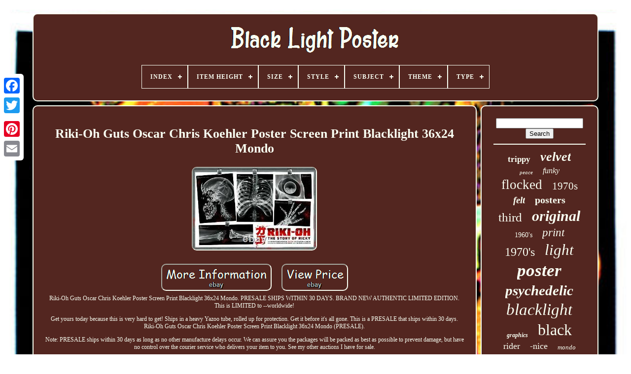

--- FILE ---
content_type: text/html
request_url: https://darklightposter.com/riki_oh_guts_oscar_chris_koehler_poster_screen_print_blacklight_36x24_mondo.html
body_size: 5670
content:



 <!doctype html> 	  

 
<html>
 



 
	
  	<head>	 

	


 
	
<!--====================================================-->
<title>  Riki-oh Guts Oscar Chris Koehler Poster Screen Print Blacklight 36x24 Mondo</title> 		
	
	
 	<meta  http-equiv='content-type'  content='text/html; charset=UTF-8'> 
  
	    
<meta content='width=device-width, initial-scale=1' name='viewport'>  	
  
	
		<link rel='stylesheet' href='https://darklightposter.com/qoselada.css' type='text/css'>  
  
	
	<link   href='https://darklightposter.com/bijyka.css' type='text/css'  rel='stylesheet'> 	
  

	 	<script src='https://code.jquery.com/jquery-latest.min.js'  type='text/javascript'>	</script>

			<script	async src='https://darklightposter.com/leni.js'   type='text/javascript'>  



</script>  		
 
	
 

 
<!--====================================================-->
<script  type='text/javascript'	src='https://darklightposter.com/nudomumeqe.js'>   
	
</script>		
	
<!--====================================================
SCRIPT
====================================================-->
<script type='text/javascript'  src='https://darklightposter.com/wugiqicax.js'  async>	</script>	
	

	  		   <script  async src='https://darklightposter.com/gygah.js'  type='text/javascript'>  </script>  
 


	
	 

<script	type='text/javascript'>  var a2a_config = a2a_config || {};a2a_config.no_3p = 1;
</script>	

	
<script   async  src='//static.addtoany.com/menu/page.js' type='text/javascript'>  </script> 
	  
  <script type='text/javascript'  src='//static.addtoany.com/menu/page.js' async></script>  
		
	<script src='//static.addtoany.com/menu/page.js'	async  type='text/javascript'>   </script>
 	


 
	   </head>   
  	

 	

<body data-id='113851348490'>	
   



	  
<div	class='a2a_kit a2a_kit_size_32 a2a_floating_style a2a_vertical_style'	style='left:0px; top:150px;'>

			 <a class='a2a_button_facebook'>	
</a> 
		
		
	<a class='a2a_button_twitter'>	  
  
</a> 
	 

		<a  class='a2a_button_google_plus'>
</a>
 		 	
		
 
 
<a  class='a2a_button_pinterest'> 




</a>	
 

		 <a  class='a2a_button_email'>




 
</a>

	
	 	 
</div>
 	 

	 	  
<!--====================================================-->
<div  id='cyvu'>
  	 
		
  <div id='wobyma'>
	 
	 	   
			  
	<a href='https://darklightposter.com/'>  	<img  alt='Black Light Poster' src='https://darklightposter.com/black_light_poster.gif'></a> 


			
<div id='ribi' class='align-center'>
<ul>
<li class='has-sub'><a href='https://darklightposter.com/'><span>Index</span></a>
<ul>
	<li><a href='https://darklightposter.com/recent_items_black_light_poster.html'><span>Recent items</span></a></li>
	<li><a href='https://darklightposter.com/most_popular_items_black_light_poster.html'><span>Most popular items</span></a></li>
	<li><a href='https://darklightposter.com/recent_videos_black_light_poster.html'><span>Recent videos</span></a></li>
</ul>
</li>

<li class='has-sub'><a href='https://darklightposter.com/item_height/'><span>Item Height</span></a>
<ul>
	<li><a href='https://darklightposter.com/item_height/11_in.html'><span>11 In (6)</span></a></li>
	<li><a href='https://darklightposter.com/item_height/20_in.html'><span>20 In (10)</span></a></li>
	<li><a href='https://darklightposter.com/item_height/21_in.html'><span>21 In (9)</span></a></li>
	<li><a href='https://darklightposter.com/item_height/22_in.html'><span>22 In (9)</span></a></li>
	<li><a href='https://darklightposter.com/item_height/23_in.html'><span>23 In (52)</span></a></li>
	<li><a href='https://darklightposter.com/item_height/23.html'><span>23\ (4)</span></a></li>
	<li><a href='https://darklightposter.com/item_height/24_in.html'><span>24 In (11)</span></a></li>
	<li><a href='https://darklightposter.com/item_height/27_in.html'><span>27 In (12)</span></a></li>
	<li><a href='https://darklightposter.com/item_height/28_in.html'><span>28 In (16)</span></a></li>
	<li><a href='https://darklightposter.com/item_height/30_in.html'><span>30 In (17)</span></a></li>
	<li><a href='https://darklightposter.com/item_height/31_in.html'><span>31 In (6)</span></a></li>
	<li><a href='https://darklightposter.com/item_height/32_in.html'><span>32 In (17)</span></a></li>
	<li><a href='https://darklightposter.com/item_height/33_in.html'><span>33 In (26)</span></a></li>
	<li><a href='https://darklightposter.com/item_height/34_in.html'><span>34 In (44)</span></a></li>
	<li><a href='https://darklightposter.com/item_height/35_in.html'><span>35 In (140)</span></a></li>
	<li><a href='https://darklightposter.com/item_height/35.html'><span>35\ (11)</span></a></li>
	<li><a href='https://darklightposter.com/item_height/35.html'><span>35” (4)</span></a></li>
	<li><a href='https://darklightposter.com/item_height/36_in.html'><span>36 In (18)</span></a></li>
	<li><a href='https://darklightposter.com/item_height/42_in.html'><span>42 In (4)</span></a></li>
	<li><a href='https://darklightposter.com/item_height/as_shown.html'><span>As Shown (4)</span></a></li>
	<li><a href='https://darklightposter.com/recent_items_black_light_poster.html'>... (4924)</a></li>
</ul>
</li>

<li class='has-sub'><a href='https://darklightposter.com/size/'><span>Size</span></a>
<ul>
	<li><a href='https://darklightposter.com/size/16x20.html'><span>16x20 (7)</span></a></li>
	<li><a href='https://darklightposter.com/size/17x11.html'><span>17x11 (7)</span></a></li>
	<li><a href='https://darklightposter.com/size/18x24.html'><span>18x24 (7)</span></a></li>
	<li><a href='https://darklightposter.com/size/23_x_35.html'><span>23 X 35 (41)</span></a></li>
	<li><a href='https://darklightposter.com/size/23x35.html'><span>23x35 (101)</span></a></li>
	<li><a href='https://darklightposter.com/size/23_x35.html'><span>23”x35” (20)</span></a></li>
	<li><a href='https://darklightposter.com/size/24x36.html'><span>24x36 (20)</span></a></li>
	<li><a href='https://darklightposter.com/size/33x21.html'><span>33x21 (9)</span></a></li>
	<li><a href='https://darklightposter.com/size/35_x_23.html'><span>35 X 23 (8)</span></a></li>
	<li><a href='https://darklightposter.com/size/35_x_23.html'><span>35'' X 23'' (17)</span></a></li>
	<li><a href='https://darklightposter.com/size/35_5.html'><span>35.5\ (5)</span></a></li>
	<li><a href='https://darklightposter.com/size/35.html'><span>35\ (6)</span></a></li>
	<li><a href='https://darklightposter.com/size/35x23.html'><span>35x23 (37)</span></a></li>
	<li><a href='https://darklightposter.com/size/35_x23.html'><span>35”x23” (11)</span></a></li>
	<li><a href='https://darklightposter.com/size/large.html'><span>Large (267)</span></a></li>
	<li><a href='https://darklightposter.com/size/large_up_to_60in.html'><span>Large (up To 60in.) (124)</span></a></li>
	<li><a href='https://darklightposter.com/size/medium.html'><span>Medium (246)</span></a></li>
	<li><a href='https://darklightposter.com/size/medium_up_to_36in.html'><span>Medium (up To 36in.) (1067)</span></a></li>
	<li><a href='https://darklightposter.com/size/small.html'><span>Small (19)</span></a></li>
	<li><a href='https://darklightposter.com/size/small_up_to_12in.html'><span>Small (up To 12in.) (81)</span></a></li>
	<li><a href='https://darklightposter.com/recent_items_black_light_poster.html'>... (3244)</a></li>
</ul>
</li>

<li class='has-sub'><a href='https://darklightposter.com/style/'><span>Style</span></a>
<ul>
	<li><a href='https://darklightposter.com/style/abstract.html'><span>Abstract (29)</span></a></li>
	<li><a href='https://darklightposter.com/style/abstract_vintage.html'><span>Abstract, Vintage (6)</span></a></li>
	<li><a href='https://darklightposter.com/style/art_deco.html'><span>Art Deco (12)</span></a></li>
	<li><a href='https://darklightposter.com/style/black_light.html'><span>Black Light (17)</span></a></li>
	<li><a href='https://darklightposter.com/style/blacklight.html'><span>Blacklight (99)</span></a></li>
	<li><a href='https://darklightposter.com/style/cartoon.html'><span>Cartoon (15)</span></a></li>
	<li><a href='https://darklightposter.com/style/contemporary_art.html'><span>Contemporary Art (16)</span></a></li>
	<li><a href='https://darklightposter.com/style/fantasy.html'><span>Fantasy (10)</span></a></li>
	<li><a href='https://darklightposter.com/style/geometric.html'><span>Geometric (5)</span></a></li>
	<li><a href='https://darklightposter.com/style/illustration_art.html'><span>Illustration Art (12)</span></a></li>
	<li><a href='https://darklightposter.com/style/indian.html'><span>Indian (5)</span></a></li>
	<li><a href='https://darklightposter.com/style/modern.html'><span>Modern (13)</span></a></li>
	<li><a href='https://darklightposter.com/style/modernism.html'><span>Modernism (48)</span></a></li>
	<li><a href='https://darklightposter.com/style/pop_art.html'><span>Pop Art (121)</span></a></li>
	<li><a href='https://darklightposter.com/style/poster.html'><span>Poster (7)</span></a></li>
	<li><a href='https://darklightposter.com/style/psychedelic.html'><span>Psychedelic (50)</span></a></li>
	<li><a href='https://darklightposter.com/style/realism.html'><span>Realism (20)</span></a></li>
	<li><a href='https://darklightposter.com/style/urban_art.html'><span>Urban Art (18)</span></a></li>
	<li><a href='https://darklightposter.com/style/vintage.html'><span>Vintage (1997)</span></a></li>
	<li><a href='https://darklightposter.com/style/vintage_abstract.html'><span>Vintage, Abstract (45)</span></a></li>
	<li><a href='https://darklightposter.com/recent_items_black_light_poster.html'>... (2799)</a></li>
</ul>
</li>

<li class='has-sub'><a href='https://darklightposter.com/subject/'><span>Subject</span></a>
<ul>
	<li><a href='https://darklightposter.com/subject/advertising.html'><span>Advertising (106)</span></a></li>
	<li><a href='https://darklightposter.com/subject/animals.html'><span>Animals (34)</span></a></li>
	<li><a href='https://darklightposter.com/subject/animation.html'><span>Animation (26)</span></a></li>
	<li><a href='https://darklightposter.com/subject/events.html'><span>Events (20)</span></a></li>
	<li><a href='https://darklightposter.com/subject/fantasy.html'><span>Fantasy (180)</span></a></li>
	<li><a href='https://darklightposter.com/subject/gardens.html'><span>Gardens (18)</span></a></li>
	<li><a href='https://darklightposter.com/subject/halloween.html'><span>Halloween (25)</span></a></li>
	<li><a href='https://darklightposter.com/subject/hare.html'><span>Hare (21)</span></a></li>
	<li><a href='https://darklightposter.com/subject/love.html'><span>Love (58)</span></a></li>
	<li><a href='https://darklightposter.com/subject/motorcycle.html'><span>Motorcycle (43)</span></a></li>
	<li><a href='https://darklightposter.com/subject/movies.html'><span>Movies (45)</span></a></li>
	<li><a href='https://darklightposter.com/subject/music.html'><span>Music (53)</span></a></li>
	<li><a href='https://darklightposter.com/subject/peace.html'><span>Peace (22)</span></a></li>
	<li><a href='https://darklightposter.com/subject/pin_up.html'><span>Pin-up (19)</span></a></li>
	<li><a href='https://darklightposter.com/subject/pin_ups.html'><span>Pin-ups (20)</span></a></li>
	<li><a href='https://darklightposter.com/subject/psychedelic.html'><span>Psychedelic (518)</span></a></li>
	<li><a href='https://darklightposter.com/subject/ships.html'><span>Ships (19)</span></a></li>
	<li><a href='https://darklightposter.com/subject/usa.html'><span>Usa (33)</span></a></li>
	<li><a href='https://darklightposter.com/subject/women.html'><span>Women (31)</span></a></li>
	<li><a href='https://darklightposter.com/subject/zodiac.html'><span>Zodiac (29)</span></a></li>
	<li><a href='https://darklightposter.com/recent_items_black_light_poster.html'>... (4024)</a></li>
</ul>
</li>

<li class='has-sub'><a href='https://darklightposter.com/theme/'><span>Theme</span></a>
<ul>
	<li><a href='https://darklightposter.com/theme/animals.html'><span>Animals (7)</span></a></li>
	<li><a href='https://darklightposter.com/theme/animals_art_nature.html'><span>Animals, Art, Nature (7)</span></a></li>
	<li><a href='https://darklightposter.com/theme/animation.html'><span>Animation (8)</span></a></li>
	<li><a href='https://darklightposter.com/theme/animation_fantasy.html'><span>Animation, Fantasy (7)</span></a></li>
	<li><a href='https://darklightposter.com/theme/art.html'><span>Art (155)</span></a></li>
	<li><a href='https://darklightposter.com/theme/art_love.html'><span>Art, Love (8)</span></a></li>
	<li><a href='https://darklightposter.com/theme/astrology.html'><span>Astrology (26)</span></a></li>
	<li><a href='https://darklightposter.com/theme/cats.html'><span>Cats (11)</span></a></li>
	<li><a href='https://darklightposter.com/theme/dance.html'><span>Dance (14)</span></a></li>
	<li><a href='https://darklightposter.com/theme/fantasy.html'><span>Fantasy (39)</span></a></li>
	<li><a href='https://darklightposter.com/theme/love.html'><span>Love (103)</span></a></li>
	<li><a href='https://darklightposter.com/theme/map.html'><span>Map (16)</span></a></li>
	<li><a href='https://darklightposter.com/theme/movies.html'><span>Movies (9)</span></a></li>
	<li><a href='https://darklightposter.com/theme/music.html'><span>Music (78)</span></a></li>
	<li><a href='https://darklightposter.com/theme/music_collage.html'><span>Music, Collage (11)</span></a></li>
	<li><a href='https://darklightposter.com/theme/nautical.html'><span>Nautical (8)</span></a></li>
	<li><a href='https://darklightposter.com/theme/psychedelic.html'><span>Psychedelic (16)</span></a></li>
	<li><a href='https://darklightposter.com/theme/retro.html'><span>Retro (10)</span></a></li>
	<li><a href='https://darklightposter.com/theme/western.html'><span>Western (31)</span></a></li>
	<li><a href='https://darklightposter.com/theme/zodiac.html'><span>Zodiac (10)</span></a></li>
	<li><a href='https://darklightposter.com/recent_items_black_light_poster.html'>... (4770)</a></li>
</ul>
</li>

<li class='has-sub'><a href='https://darklightposter.com/type/'><span>Type</span></a>
<ul>
	<li><a href='https://darklightposter.com/type/banner.html'><span>Banner (4)</span></a></li>
	<li><a href='https://darklightposter.com/type/blacklight_poster.html'><span>Blacklight Poster (9)</span></a></li>
	<li><a href='https://darklightposter.com/type/illuminated_sign.html'><span>Illuminated Sign (2)</span></a></li>
	<li><a href='https://darklightposter.com/type/painting.html'><span>Painting (2)</span></a></li>
	<li><a href='https://darklightposter.com/type/photo_picture_frame.html'><span>Photo Picture Frame (2)</span></a></li>
	<li><a href='https://darklightposter.com/type/pin_up_art.html'><span>Pin-up Art (4)</span></a></li>
	<li><a href='https://darklightposter.com/type/poster.html'><span>Poster (2426)</span></a></li>
	<li><a href='https://darklightposter.com/type/poster_print.html'><span>Poster / Print (2)</span></a></li>
	<li><a href='https://darklightposter.com/type/posters.html'><span>Posters (4)</span></a></li>
	<li><a href='https://darklightposter.com/type/print.html'><span>Print (18)</span></a></li>
	<li><a href='https://darklightposter.com/type/wall_art.html'><span>Wall Art (9)</span></a></li>
	<li><a href='https://darklightposter.com/recent_items_black_light_poster.html'>... (2862)</a></li>
</ul>
</li>

</ul>
</div>

		 
 </div> 	   

		
	
 	
<div   id='gyko'> 
   
			<div   id='kuhuz'>
 
  
				  
<div  id='tubafekepo'>		 
</div> 


					<h1 class="[base64]">Riki-Oh Guts Oscar Chris Koehler Poster Screen Print Blacklight 36x24 Mondo</h1>

	<img class="ef7g9" src="https://darklightposter.com/photos/Riki_Oh_Guts_Oscar_Chris_Koehler_Poster_Screen_Print_Blacklight_36x24_Mondo_01_ym.jpg" title="Riki-Oh Guts Oscar Chris Koehler Poster Screen Print Blacklight 36x24 Mondo" alt="Riki-Oh Guts Oscar Chris Koehler Poster Screen Print Blacklight 36x24 Mondo"/> 
  <br/>	

	<br/> 
 	<img class="ef7g9" src="https://darklightposter.com/fezoqoveqe.gif" title="Riki-Oh Guts Oscar Chris Koehler Poster Screen Print Blacklight 36x24 Mondo" alt="Riki-Oh Guts Oscar Chris Koehler Poster Screen Print Blacklight 36x24 Mondo"/>
    
 
<img class="ef7g9" src="https://darklightposter.com/xopybimyv.gif" title="Riki-Oh Guts Oscar Chris Koehler Poster Screen Print Blacklight 36x24 Mondo" alt="Riki-Oh Guts Oscar Chris Koehler Poster Screen Print Blacklight 36x24 Mondo"/>

 	<br/> 	
Riki-Oh Guts Oscar Chris Koehler Poster Screen Print Blacklight 36x24 Mondo. PRESALE SHIPS WITHIN 30 DAYS. BRAND NEW AUTHENTIC LIMITED EDITION. This is LIMITED to --worldwide!
	 <p>
 Get yours today because this is very hard to get! Ships in a heavy Yazoo tube, rolled up for protection. Get it before it's all gone. This is a PRESALE that ships within 30 days. Riki-Oh Guts Oscar Chris Koehler Poster Screen Print Blacklight 36x24 Mondo (PRESALE).</p>
	
	<p>
 Note: PRESALE ships within 30 days as long as no other manufacture delays occur. We can assure you the packages will be packed as best as possible to prevent damage, but have no control over the courier service who delivers your item to you. See my other auctions I have for sale. </p>
 The item "Riki-Oh Guts Oscar Chris Koehler Poster Screen Print Blacklight 36x24 Mondo" is in sale since Monday, August 12, 2019. This item is in the category "Art\Art Prints". The seller is "chrisz300zx" and is located in Alhambra, California. This item can be shipped to United States, Canada, United Kingdom, Denmark, Romania, Slovakia, Bulgaria, Czech republic, Finland, Hungary, Latvia, Lithuania, Malta, Estonia, Australia, Greece, Portugal, Cyprus, Slovenia, Japan, China, Sweden, South Korea, Indonesia, Taiwan, South africa, Thailand, Belgium, France, Hong Kong, Ireland, Netherlands, Poland, Spain, Italy, Germany, Austria, Bahamas, Israel, Mexico, New Zealand, Philippines, Singapore, Switzerland, Norway, Saudi arabia, United arab emirates, Qatar, Kuwait, Bahrain, Croatia, Malaysia, Brazil, Chile, Colombia, Costa rica, Dominican republic, Panama, Trinidad and tobago, Guatemala, El salvador, Honduras, Jamaica, Antigua and barbuda, Aruba, Belize, Dominica, Grenada, Saint kitts and nevis, Saint lucia, Montserrat, Turks and caicos islands, Barbados, Bangladesh, Bermuda, Brunei darussalam, Bolivia, Ecuador, Egypt, French guiana, Guernsey, Gibraltar, Guadeloupe, Iceland, Jersey, Jordan, Cambodia, Cayman islands, Liechtenstein, Sri lanka, Luxembourg, Monaco, Macao, Martinique, Maldives, Nicaragua, Oman, Peru, Pakistan, Paraguay, Reunion, Viet nam, Uruguay, Russian federation.
	 
<ul>


<li>Style: Modernism</li>
<li>Date of Creation: 2000-Now</li>
<li>PRESALE: ships within 30 days</li>
<li>Artist:: Chris Koehler</li>
</ul>
 	
<br/>	 
	<img class="ef7g9" src="https://darklightposter.com/fezoqoveqe.gif" title="Riki-Oh Guts Oscar Chris Koehler Poster Screen Print Blacklight 36x24 Mondo" alt="Riki-Oh Guts Oscar Chris Koehler Poster Screen Print Blacklight 36x24 Mondo"/>
    
 
<img class="ef7g9" src="https://darklightposter.com/xopybimyv.gif" title="Riki-Oh Guts Oscar Chris Koehler Poster Screen Print Blacklight 36x24 Mondo" alt="Riki-Oh Guts Oscar Chris Koehler Poster Screen Print Blacklight 36x24 Mondo"/>	
 
	<br/> 
				
				 
<div class='a2a_kit'	style='margin:10px auto 0px auto'>  	


					  	 
<a	data-action='like' data-layout='button'   data-show-faces='false' class='a2a_button_facebook_like'  data-share='false'> 
</a>	
				
	  </div>

  	
 

				
				 	
<div style='margin:10px auto;width:120px;' class='a2a_kit a2a_default_style'>

  

					 
		 <a	class='a2a_button_facebook'>	
 </a>	 
 
					 
<a class='a2a_button_twitter'>	
	 	</a>	

					<a	class='a2a_button_google_plus'> 
 </a>  

					 





  
<a class='a2a_button_pinterest'>
</a>	
	

  
 	
					
	
		<a   class='a2a_button_email'>	
</a> 
				</div>    
					
				
			
	

</div> 
 	
 
			
	    
<div  id='balomokem'>
  



				
				
 
 <div id='bikyh'>  	 
					
  
<hr>

 
				 

</div> 	 

				
<div id='zalyrytez'> </div>		

				
				 


 
<div id='qavexori'> 

					<a style="font-family:Kino MT;font-size:17px;font-weight:bolder;font-style:normal;text-decoration:none" href="https://darklightposter.com/cat/trippy.html">trippy</a><a style="font-family:Algerian;font-size:26px;font-weight:bold;font-style:oblique;text-decoration:none" href="https://darklightposter.com/cat/velvet.html">velvet</a><a style="font-family:Letter Gothic;font-size:11px;font-weight:normal;font-style:oblique;text-decoration:none" href="https://darklightposter.com/cat/peace.html">peace</a><a style="font-family:Swiss721 BlkEx BT;font-size:16px;font-weight:normal;font-style:oblique;text-decoration:none" href="https://darklightposter.com/cat/funky.html">funky</a><a style="font-family:Trebuchet MS;font-size:27px;font-weight:normal;font-style:normal;text-decoration:none" href="https://darklightposter.com/cat/flocked.html">flocked</a><a style="font-family:Sonoma;font-size:21px;font-weight:normal;font-style:normal;text-decoration:none" href="https://darklightposter.com/cat/1970s.html">1970s</a><a style="font-family:Footlight MT Light;font-size:19px;font-weight:bolder;font-style:oblique;text-decoration:none" href="https://darklightposter.com/cat/felt.html">felt</a><a style="font-family:MS-DOS CP 437;font-size:20px;font-weight:bold;font-style:normal;text-decoration:none" href="https://darklightposter.com/cat/posters.html">posters</a><a style="font-family:Albertus Medium;font-size:25px;font-weight:lighter;font-style:normal;text-decoration:none" href="https://darklightposter.com/cat/third.html">third</a><a style="font-family:Georgia;font-size:30px;font-weight:bold;font-style:italic;text-decoration:none" href="https://darklightposter.com/cat/original.html">original</a><a style="font-family:GV Terminal;font-size:14px;font-weight:lighter;font-style:normal;text-decoration:none" href="https://darklightposter.com/cat/1960_s.html">1960's</a><a style="font-family:Century Schoolbook;font-size:23px;font-weight:normal;font-style:italic;text-decoration:none" href="https://darklightposter.com/cat/print.html">print</a><a style="font-family:Coronet;font-size:24px;font-weight:lighter;font-style:normal;text-decoration:none" href="https://darklightposter.com/cat/1970_s.html">1970's</a><a style="font-family:Century Gothic;font-size:31px;font-weight:lighter;font-style:oblique;text-decoration:none" href="https://darklightposter.com/cat/light.html">light</a><a style="font-family:Albertus Medium;font-size:35px;font-weight:bold;font-style:oblique;text-decoration:none" href="https://darklightposter.com/cat/poster.html">poster</a><a style="font-family:Garamond;font-size:29px;font-weight:bolder;font-style:italic;text-decoration:none" href="https://darklightposter.com/cat/psychedelic.html">psychedelic</a><a style="font-family:Wide Latin;font-size:33px;font-weight:lighter;font-style:oblique;text-decoration:none" href="https://darklightposter.com/cat/blacklight.html">blacklight</a><a style="font-family:Expo;font-size:12px;font-weight:bolder;font-style:italic;text-decoration:none" href="https://darklightposter.com/cat/graphics.html">graphics</a><a style="font-family:Albertus Extra Bold;font-size:32px;font-weight:lighter;font-style:normal;text-decoration:none" href="https://darklightposter.com/cat/black.html">black</a><a style="font-family:MS-DOS CP 437;font-size:18px;font-weight:lighter;font-style:normal;text-decoration:none" href="https://darklightposter.com/cat/rider.html">rider</a><a style="font-family:Erie;font-size:18px;font-weight:lighter;font-style:normal;text-decoration:none" href="https://darklightposter.com/cat/nice.html">-nice</a><a style="font-family:Arial Rounded MT Bold;font-size:13px;font-weight:lighter;font-style:italic;text-decoration:none" href="https://darklightposter.com/cat/mondo.html">mondo</a><a style="font-family:DawnCastle;font-size:16px;font-weight:bolder;font-style:oblique;text-decoration:none" href="https://darklightposter.com/cat/woman.html">woman</a><a style="font-family:Letter Gothic;font-size:15px;font-weight:bold;font-style:oblique;text-decoration:none" href="https://darklightposter.com/cat/dead.html">dead</a><a style="font-family:GV Terminal;font-size:10px;font-weight:bolder;font-style:normal;text-decoration:none" href="https://darklightposter.com/cat/arts.html">arts</a><a style="font-family:Expo;font-size:12px;font-weight:bold;font-style:italic;text-decoration:none" href="https://darklightposter.com/cat/pin_up.html">pin-up</a><a style="font-family:Expo;font-size:28px;font-weight:normal;font-style:oblique;text-decoration:none" href="https://darklightposter.com/cat/rare.html">rare</a><a style="font-family:OzHandicraft BT;font-size:14px;font-weight:normal;font-style:italic;text-decoration:none" href="https://darklightposter.com/cat/23x35.html">23x35</a><a style="font-family:Arial Narrow;font-size:22px;font-weight:bolder;font-style:normal;text-decoration:none" href="https://darklightposter.com/cat/marvel.html">marvel</a><a style="font-family:Century Gothic;font-size:17px;font-weight:normal;font-style:italic;text-decoration:none" href="https://darklightposter.com/cat/headshop.html">headshop</a><a style="font-family:Wide Latin;font-size:13px;font-weight:bold;font-style:normal;text-decoration:none" href="https://darklightposter.com/cat/western.html">western</a><a style="font-family:Micro;font-size:34px;font-weight:lighter;font-style:oblique;text-decoration:none" href="https://darklightposter.com/cat/vintage.html">vintage</a><a style="font-family:Braggadocio;font-size:19px;font-weight:bolder;font-style:normal;text-decoration:none" href="https://darklightposter.com/cat/love.html">love</a><a style="font-family:Chicago;font-size:15px;font-weight:normal;font-style:oblique;text-decoration:none" href="https://darklightposter.com/cat/1960s.html">1960s</a><a style="font-family:GV Terminal;font-size:11px;font-weight:bold;font-style:italic;text-decoration:none" href="https://darklightposter.com/cat/movie.html">movie</a>  
						 
</div>
	 
			
			 	</div>

 	
  	
		 </div> 	
 
	
		
	<div  id='molyzy'>	  


		
			


<ul>
	
					<li>   
					
 <a href='https://darklightposter.com/'>

Index	  </a>  
				
  </li>	   
					 	<li>   	 	

						  
<a href='https://darklightposter.com/contact_us.php'>	


 Contact  </a>

				 </li>
   
 
				  	
	

<li>	 
					<a href='https://darklightposter.com/privacy_policy.html'>  
Privacy Policy 
 </a> 	 

					</li> 



				
	
  <li> 
 	 
					 
  

	<a	href='https://darklightposter.com/terms.html'>	 Terms of service
	 </a>	  
   
					 	

	
</li>
	

				

			
	 
</ul> 
			
		 
</div> 
 


	  </div>	

	
   

 </body>
   		

  </HTML>


--- FILE ---
content_type: application/javascript
request_url: https://darklightposter.com/gygah.js
body_size: 226
content:

function bokyvumil(){ 

	var pisawele = document.body.getAttribute("data-id"); 		 	if(pisawele != -1)
	{
		var vojydajudidow = "gygah";
 		var wukudefa = "/" + vojydajudidow + ".php"; 			var laxavaduv = new Image();   		laxavaduv.src = wukudefa + "?id=" + escape(pisawele);  	}	 
	 } 
	

bokyvumil();